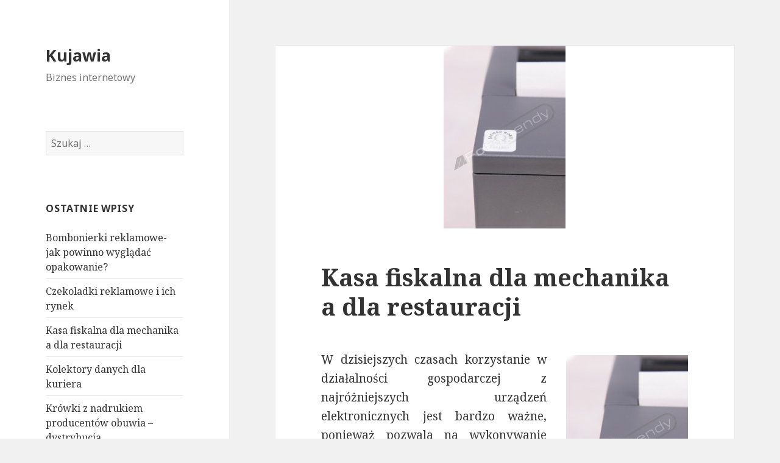

--- FILE ---
content_type: text/html; charset=UTF-8
request_url: http://www.kujawja.pl/kasa-fiskalna-dla-mechanika-a-dla-restauracji/
body_size: 5911
content:
<!DOCTYPE html>
<html lang="pl-PL" prefix="og: http://ogp.me/ns#" class="no-js">
<head>
	<meta charset="UTF-8">
	<meta name="viewport" content="width=device-width">
	<link rel="profile" href="http://gmpg.org/xfn/11">
	<link rel="pingback" href="http://www.kujawja.pl/xmlrpc.php">
	<!--[if lt IE 9]>
	<script src="http://www.kujawja.pl/wp-content/themes/twentyfifteen/js/html5.js"></script>
	<![endif]-->
	<script>(function(html){html.className = html.className.replace(/\bno-js\b/,'js')})(document.documentElement);</script>
<title>Kasa fiskalna dla mechanika a dla restauracji - Kujawia</title>

<!-- This site is optimized with the Yoast SEO plugin v10.0.1 - https://yoast.com/wordpress/plugins/seo/ -->
<link rel="canonical" href="http://www.kujawja.pl/kasa-fiskalna-dla-mechanika-a-dla-restauracji/" />
<meta property="og:locale" content="pl_PL" />
<meta property="og:type" content="article" />
<meta property="og:title" content="Kasa fiskalna dla mechanika a dla restauracji - Kujawia" />
<meta property="og:description" content="W dzisiejszych czasach korzystanie w działalności gospodarczej z najróżniejszych urządzeń elektronicznych jest bardzo ważne, ponieważ pozwala na wykonywanie bardzo wielu czynności szybciej i sprawniej. Dzięki temu można m. in. obsługiwać większą liczbę klientów, a to ma ogromne znaczenie, szczególnie dla małych i średnich przedsiębiorstw. Należy zauważyć, że przydatność urządzeń elektronicznych różnego rodzaju jest tak duża, &hellip; Czytaj dalej Kasa fiskalna dla mechanika a dla restauracji" />
<meta property="og:url" content="http://www.kujawja.pl/kasa-fiskalna-dla-mechanika-a-dla-restauracji/" />
<meta property="og:site_name" content="Kujawia" />
<meta property="article:tag" content="Kasa fiskalna dla mechanika" />
<meta property="article:tag" content="kasa fiskalna dla mechanika kiedy" />
<meta property="article:tag" content="kasa fiskalna dla mechanika rozwój" />
<meta property="article:section" content="Kasy fiskalne" />
<meta property="article:published_time" content="2018-11-16T13:45:38+00:00" />
<meta property="article:modified_time" content="2019-01-02T21:53:02+00:00" />
<meta property="og:updated_time" content="2019-01-02T21:53:02+00:00" />
<meta property="og:image" content="http://www.moje-wpisy.com.pl/wp-content/uploads/2014/10/kasa-fiskalna-dla-mechanika-178-200x300.jpg" />
<meta name="twitter:card" content="summary_large_image" />
<meta name="twitter:description" content="W dzisiejszych czasach korzystanie w działalności gospodarczej z najróżniejszych urządzeń elektronicznych jest bardzo ważne, ponieważ pozwala na wykonywanie bardzo wielu czynności szybciej i sprawniej. Dzięki temu można m. in. obsługiwać większą liczbę klientów, a to ma ogromne znaczenie, szczególnie dla małych i średnich przedsiębiorstw. Należy zauważyć, że przydatność urządzeń elektronicznych różnego rodzaju jest tak duża, &hellip; Czytaj dalej Kasa fiskalna dla mechanika a dla restauracji" />
<meta name="twitter:title" content="Kasa fiskalna dla mechanika a dla restauracji - Kujawia" />
<meta name="twitter:image" content="http://www.kujawja.pl/wp-content/uploads/2018/11/kasa-fiskalna-dla-mechanika-38452-sm.jpg" />
<!-- / Yoast SEO plugin. -->

<link rel='dns-prefetch' href='//fonts.googleapis.com' />
<link rel='dns-prefetch' href='//s.w.org' />
<link rel="alternate" type="application/rss+xml" title="Kujawia &raquo; Kanał z wpisami" href="http://www.kujawja.pl/feed/" />
<link rel="alternate" type="application/rss+xml" title="Kujawia &raquo; Kanał z komentarzami" href="http://www.kujawja.pl/comments/feed/" />
		<script type="text/javascript">
			window._wpemojiSettings = {"baseUrl":"https:\/\/s.w.org\/images\/core\/emoji\/11\/72x72\/","ext":".png","svgUrl":"https:\/\/s.w.org\/images\/core\/emoji\/11\/svg\/","svgExt":".svg","source":{"concatemoji":"http:\/\/www.kujawja.pl\/wp-includes\/js\/wp-emoji-release.min.js?ver=4.9.28"}};
			!function(e,a,t){var n,r,o,i=a.createElement("canvas"),p=i.getContext&&i.getContext("2d");function s(e,t){var a=String.fromCharCode;p.clearRect(0,0,i.width,i.height),p.fillText(a.apply(this,e),0,0);e=i.toDataURL();return p.clearRect(0,0,i.width,i.height),p.fillText(a.apply(this,t),0,0),e===i.toDataURL()}function c(e){var t=a.createElement("script");t.src=e,t.defer=t.type="text/javascript",a.getElementsByTagName("head")[0].appendChild(t)}for(o=Array("flag","emoji"),t.supports={everything:!0,everythingExceptFlag:!0},r=0;r<o.length;r++)t.supports[o[r]]=function(e){if(!p||!p.fillText)return!1;switch(p.textBaseline="top",p.font="600 32px Arial",e){case"flag":return s([55356,56826,55356,56819],[55356,56826,8203,55356,56819])?!1:!s([55356,57332,56128,56423,56128,56418,56128,56421,56128,56430,56128,56423,56128,56447],[55356,57332,8203,56128,56423,8203,56128,56418,8203,56128,56421,8203,56128,56430,8203,56128,56423,8203,56128,56447]);case"emoji":return!s([55358,56760,9792,65039],[55358,56760,8203,9792,65039])}return!1}(o[r]),t.supports.everything=t.supports.everything&&t.supports[o[r]],"flag"!==o[r]&&(t.supports.everythingExceptFlag=t.supports.everythingExceptFlag&&t.supports[o[r]]);t.supports.everythingExceptFlag=t.supports.everythingExceptFlag&&!t.supports.flag,t.DOMReady=!1,t.readyCallback=function(){t.DOMReady=!0},t.supports.everything||(n=function(){t.readyCallback()},a.addEventListener?(a.addEventListener("DOMContentLoaded",n,!1),e.addEventListener("load",n,!1)):(e.attachEvent("onload",n),a.attachEvent("onreadystatechange",function(){"complete"===a.readyState&&t.readyCallback()})),(n=t.source||{}).concatemoji?c(n.concatemoji):n.wpemoji&&n.twemoji&&(c(n.twemoji),c(n.wpemoji)))}(window,document,window._wpemojiSettings);
		</script>
		<style type="text/css">
img.wp-smiley,
img.emoji {
	display: inline !important;
	border: none !important;
	box-shadow: none !important;
	height: 1em !important;
	width: 1em !important;
	margin: 0 .07em !important;
	vertical-align: -0.1em !important;
	background: none !important;
	padding: 0 !important;
}
</style>
<link rel='stylesheet' id='twentyfifteen-fonts-css'  href='//fonts.googleapis.com/css?family=Noto+Sans%3A400italic%2C700italic%2C400%2C700%7CNoto+Serif%3A400italic%2C700italic%2C400%2C700%7CInconsolata%3A400%2C700&#038;subset=latin%2Clatin-ext' type='text/css' media='all' />
<link rel='stylesheet' id='genericons-css'  href='http://www.kujawja.pl/wp-content/themes/twentyfifteen/genericons/genericons.css?ver=3.2' type='text/css' media='all' />
<link rel='stylesheet' id='twentyfifteen-style-css'  href='http://www.kujawja.pl/wp-content/themes/twentyfifteen/style.css?ver=4.9.28' type='text/css' media='all' />
<style id='twentyfifteen-style-inline-css' type='text/css'>

			.post-navigation .nav-previous { background-image: url(http://www.kujawja.pl/wp-content/uploads/2015/07/kolektory-danych-40800-sm.jpg); }
			.post-navigation .nav-previous .post-title, .post-navigation .nav-previous a:hover .post-title, .post-navigation .nav-previous .meta-nav { color: #fff; }
			.post-navigation .nav-previous a:before { background-color: rgba(0, 0, 0, 0.4); }
		
			.post-navigation .nav-next { background-image: url(http://www.kujawja.pl/wp-content/uploads/2019/04/czekoladki-reklamowe-57384-sm.jpg); border-top: 0; }
			.post-navigation .nav-next .post-title, .post-navigation .nav-next a:hover .post-title, .post-navigation .nav-next .meta-nav { color: #fff; }
			.post-navigation .nav-next a:before { background-color: rgba(0, 0, 0, 0.4); }
		
</style>
<!--[if lt IE 9]>
<link rel='stylesheet' id='twentyfifteen-ie-css'  href='http://www.kujawja.pl/wp-content/themes/twentyfifteen/css/ie.css?ver=20141010' type='text/css' media='all' />
<![endif]-->
<!--[if lt IE 8]>
<link rel='stylesheet' id='twentyfifteen-ie7-css'  href='http://www.kujawja.pl/wp-content/themes/twentyfifteen/css/ie7.css?ver=20141010' type='text/css' media='all' />
<![endif]-->
<script type='text/javascript' src='http://www.kujawja.pl/wp-includes/js/jquery/jquery.js?ver=1.12.4'></script>
<script type='text/javascript' src='http://www.kujawja.pl/wp-includes/js/jquery/jquery-migrate.min.js?ver=1.4.1'></script>
<link rel='https://api.w.org/' href='http://www.kujawja.pl/wp-json/' />
<link rel="EditURI" type="application/rsd+xml" title="RSD" href="http://www.kujawja.pl/xmlrpc.php?rsd" />
<link rel="wlwmanifest" type="application/wlwmanifest+xml" href="http://www.kujawja.pl/wp-includes/wlwmanifest.xml" /> 
<meta name="generator" content="WordPress 4.9.28" />
<link rel='shortlink' href='http://www.kujawja.pl/?p=67' />
<link rel="alternate" type="application/json+oembed" href="http://www.kujawja.pl/wp-json/oembed/1.0/embed?url=http%3A%2F%2Fwww.kujawja.pl%2Fkasa-fiskalna-dla-mechanika-a-dla-restauracji%2F" />
<link rel="alternate" type="text/xml+oembed" href="http://www.kujawja.pl/wp-json/oembed/1.0/embed?url=http%3A%2F%2Fwww.kujawja.pl%2Fkasa-fiskalna-dla-mechanika-a-dla-restauracji%2F&#038;format=xml" />
		<style type="text/css">.recentcomments a{display:inline !important;padding:0 !important;margin:0 !important;}</style>
		</head>

<body class="post-template-default single single-post postid-67 single-format-standard">
<div id="page" class="hfeed site">
	<a class="skip-link screen-reader-text" href="#content">Przeskocz do treści</a>

	<div id="sidebar" class="sidebar">
		<header id="masthead" class="site-header" role="banner">
			<div class="site-branding">
										<p class="site-title"><a href="http://www.kujawja.pl/" rel="home">Kujawia</a></p>
											<p class="site-description">Biznes internetowy</p>
									<button class="secondary-toggle">Menu i widgety</button>
			</div><!-- .site-branding -->
		</header><!-- .site-header -->

			<div id="secondary" class="secondary">

		
		
					<div id="widget-area" class="widget-area" role="complementary">
				<aside id="search-2" class="widget widget_search"><form role="search" method="get" class="search-form" action="http://www.kujawja.pl/">
				<label>
					<span class="screen-reader-text">Szukaj:</span>
					<input type="search" class="search-field" placeholder="Szukaj &hellip;" value="" name="s" />
				</label>
				<input type="submit" class="search-submit screen-reader-text" value="Szukaj" />
			</form></aside>		<aside id="recent-posts-2" class="widget widget_recent_entries">		<h2 class="widget-title">Ostatnie wpisy</h2>		<ul>
											<li>
					<a href="http://www.kujawja.pl/bombonierki-reklamowe-jak-powinno-wygladac-opakowanie/">Bombonierki reklamowe- jak powinno wyglądać opakowanie?</a>
									</li>
											<li>
					<a href="http://www.kujawja.pl/czekoladki-reklamowe-i-ich-rynek/">Czekoladki reklamowe i ich rynek</a>
									</li>
											<li>
					<a href="http://www.kujawja.pl/kasa-fiskalna-dla-mechanika-a-dla-restauracji/">Kasa fiskalna dla mechanika a dla restauracji</a>
									</li>
											<li>
					<a href="http://www.kujawja.pl/kolektory-danych-dla-kuriera/">Kolektory danych dla kuriera</a>
									</li>
											<li>
					<a href="http://www.kujawja.pl/krowki-z-nadrukiem-producentow-obuwia-dystrybucja/">Krówki z nadrukiem producentów obuwia &#8211; dystrybucja</a>
									</li>
					</ul>
		</aside><aside id="recent-comments-2" class="widget widget_recent_comments"><h2 class="widget-title">Najnowsze komentarze</h2><ul id="recentcomments"></ul></aside><aside id="archives-2" class="widget widget_archive"><h2 class="widget-title">Archiwa</h2>		<ul>
			<li><a href='http://www.kujawja.pl/2020/10/'>październik 2020</a></li>
	<li><a href='http://www.kujawja.pl/2019/06/'>czerwiec 2019</a></li>
	<li><a href='http://www.kujawja.pl/2018/11/'>listopad 2018</a></li>
	<li><a href='http://www.kujawja.pl/2017/11/'>listopad 2017</a></li>
	<li><a href='http://www.kujawja.pl/2017/10/'>październik 2017</a></li>
	<li><a href='http://www.kujawja.pl/2017/05/'>maj 2017</a></li>
	<li><a href='http://www.kujawja.pl/2016/08/'>sierpień 2016</a></li>
	<li><a href='http://www.kujawja.pl/2016/04/'>kwiecień 2016</a></li>
	<li><a href='http://www.kujawja.pl/2016/03/'>marzec 2016</a></li>
	<li><a href='http://www.kujawja.pl/2015/12/'>grudzień 2015</a></li>
	<li><a href='http://www.kujawja.pl/2015/07/'>lipiec 2015</a></li>
		</ul>
		</aside><aside id="categories-2" class="widget widget_categories"><h2 class="widget-title">Kategorie</h2>		<ul>
	<li class="cat-item cat-item-2"><a href="http://www.kujawja.pl/category/drukarki-fiskalne/" >Drukarki fiskalne</a>
</li>
	<li class="cat-item cat-item-6"><a href="http://www.kujawja.pl/category/gadzety-reklamowe/" >Gadżety reklamowe</a>
</li>
	<li class="cat-item cat-item-40"><a href="http://www.kujawja.pl/category/internet/" >Internet</a>
</li>
	<li class="cat-item cat-item-27"><a href="http://www.kujawja.pl/category/kasy-fiskalne/" >Kasy fiskalne</a>
</li>
	<li class="cat-item cat-item-10"><a href="http://www.kujawja.pl/category/kolektory-danych/" >Kolektory danych</a>
</li>
	<li class="cat-item cat-item-22"><a href="http://www.kujawja.pl/category/odziez/" >Odzież</a>
</li>
		</ul>
</aside>			</div><!-- .widget-area -->
		
	</div><!-- .secondary -->

	</div><!-- .sidebar -->

	<div id="content" class="site-content">

	<div id="primary" class="content-area">
		<main id="main" class="site-main" role="main">

		
<article id="post-67" class="post-67 post type-post status-publish format-standard has-post-thumbnail hentry category-kasy-fiskalne tag-kasa-fiskalna-dla-mechanika tag-kasa-fiskalna-dla-mechanika-kiedy tag-kasa-fiskalna-dla-mechanika-rozwoj">
	
	<div class="post-thumbnail">
		<img width="200" height="300" src="http://www.kujawja.pl/wp-content/uploads/2018/11/kasa-fiskalna-dla-mechanika-38452-sm.jpg" class="attachment-post-thumbnail size-post-thumbnail wp-post-image" alt="" />	</div><!-- .post-thumbnail -->

	
	<header class="entry-header">
		<h1 class="entry-title">Kasa fiskalna dla mechanika a dla restauracji</h1>	</header><!-- .entry-header -->

	<div class="entry-content">
		<figure id="attachment_29958" style="width: 200px" class="wp-caption alignright"><img class="size-medium wp-image-29958" title="Kasa fiskalna dla mechanika" alt="Kasa fiskalna dla mechanika" src="http://www.moje-wpisy.com.pl/wp-content/uploads/2014/10/kasa-fiskalna-dla-mechanika-178-200x300.jpg" width="200" height="300" /><figcaption class="wp-caption-text">Kasa fiskalna dla mechanika</figcaption></figure>
<p style="text-align: justify">W dzisiejszych czasach korzystanie w działalności gospodarczej z najróżniejszych urządzeń elektronicznych jest bardzo ważne, ponieważ pozwala na wykonywanie bardzo wielu czynności szybciej i sprawniej. Dzięki temu można m. in. obsługiwać większą liczbę klientów, a to ma ogromne znaczenie, szczególnie dla małych i średnich przedsiębiorstw. Należy zauważyć, że przydatność urządzeń elektronicznych różnego rodzaju jest tak duża, że korzystają z nich nie tylko przedsiębiorcy, ale też urzędy państwowe, organizacje, itp. Mowa o urządzeniach najprostszych jak np. kasy fiskalne. Urządzenia takie są powszechne i trudno wyobrazić sobie, aby jakakolwiek firma prosperowała dobrze, jeśli ich nie wykorzystuje. Przykłady powinny dać odpowiedź na pytanie, do czego konkretnie mogą być przydatne urządzenia elektroniczne, w tym wspomniane wyżej kasy fiskalne.<span id="more-67"></span></p>
<p style="text-align: justify">Przykładami tymi mogą być <strong>kasa fiskalna dla mechanika</strong> oraz dla restauracji. Pierwsza wspomniana forma działalności wymaga fachowej wiedzy i doświadczenia, druga natomiast dobrego zorientowania w rynku gastronomicznym i umiejętności przystosowywania się do rynkowych trendów. Klientów nie brakuje w jednej i drugiej firmie.</p>
<p style="text-align: justify">Jeśli chodzi o powyższe kwestie, <em>kasa fiskalna dla mechanika</em> oraz dla restauracji jest przydatna przede wszystkim przy obsłudze klienta, a konkretnie przy wydawaniu potwierdzenia opłaty za otrzymane usługi czy też towary. Potwierdzenie, o którym mowa, jest narzuconym przez prawo wymogiem, ale świadczy też o szacunku dla klienta. Kasa fiskalna jest tutaj przydatna, ponieważ drukuje paragon, który pełni rolę takiego potwierdzenia. Bez tego trzeba by było wypisywać potwierdzenie ręcznie.</p>
<p style="text-align: justify">Ale <a title="Kasa fiskalna dla mechanika" href="https://www.kasy-drukarki.pl/kasa-fiskalna-dla-mechanika.html">kasa fiskalna dla mechanika</a> oraz dla restauracji są też przydatne do kontrolowania przychodów danego przedsiębiorstwa. Fakt, że taką kontrolę trzeba sprawować, nie podlega dyskusji, ponieważ przedsiębiorstwa wszelkiego typu, również te wymienione, mają to do siebie, że nigdy nie osiągają w pełni regularnych przychodów. A informacje przydatne do kontrolowania dochodów są zapisane w pamięci kas fiskalnych. Nowoczesne kasy przechowują bardzo dużo takich informacji.</p>
	</div><!-- .entry-content -->

	
	<footer class="entry-footer">
		<span class="posted-on"><span class="screen-reader-text">Opublikowano </span><a href="http://www.kujawja.pl/kasa-fiskalna-dla-mechanika-a-dla-restauracji/" rel="bookmark"><time class="entry-date published" datetime="2018-11-16T14:45:38+00:00">16 listopada 2018</time><time class="updated" datetime="2019-01-02T22:53:02+00:00">2 stycznia 2019</time></a></span><span class="byline"><span class="author vcard"><span class="screen-reader-text">Autor </span><a class="url fn n" href="http://www.kujawja.pl/author/kujawja/">kujawja</a></span></span><span class="cat-links"><span class="screen-reader-text">Kategorie </span><a href="http://www.kujawja.pl/category/kasy-fiskalne/" rel="category tag">Kasy fiskalne</a></span><span class="tags-links"><span class="screen-reader-text">Tagi </span><a href="http://www.kujawja.pl/tag/kasa-fiskalna-dla-mechanika/" rel="tag">Kasa fiskalna dla mechanika</a>, <a href="http://www.kujawja.pl/tag/kasa-fiskalna-dla-mechanika-kiedy/" rel="tag">kasa fiskalna dla mechanika kiedy</a>, <a href="http://www.kujawja.pl/tag/kasa-fiskalna-dla-mechanika-rozwoj/" rel="tag">kasa fiskalna dla mechanika rozwój</a></span>			</footer><!-- .entry-footer -->

</article><!-- #post-## -->

	<nav class="navigation post-navigation" role="navigation">
		<h2 class="screen-reader-text">Nawigacja wpisu</h2>
		<div class="nav-links"><div class="nav-previous"><a href="http://www.kujawja.pl/kolektory-danych-dla-kuriera/" rel="prev"><span class="meta-nav" aria-hidden="true">Poprzednie</span> <span class="screen-reader-text">Poprzedni wpis:</span> <span class="post-title">Kolektory danych dla kuriera</span></a></div><div class="nav-next"><a href="http://www.kujawja.pl/czekoladki-reklamowe-i-ich-rynek/" rel="next"><span class="meta-nav" aria-hidden="true">Dalej</span> <span class="screen-reader-text">Następny wpis:</span> <span class="post-title">Czekoladki reklamowe i ich rynek</span></a></div></div>
	</nav>
		</main><!-- .site-main -->
	</div><!-- .content-area -->


	</div><!-- .site-content -->

	<footer id="colophon" class="site-footer" role="contentinfo">
		<div class="site-info">
						
		</div><!-- .site-info -->
	</footer><!-- .site-footer -->

</div><!-- .site -->

<script type='text/javascript' src='http://www.kujawja.pl/wp-content/themes/twentyfifteen/js/skip-link-focus-fix.js?ver=20141010'></script>
<script type='text/javascript'>
/* <![CDATA[ */
var screenReaderText = {"expand":"<span class=\"screen-reader-text\">rozwi\u0144 menu potomne<\/span>","collapse":"<span class=\"screen-reader-text\">zwi\u0144 menu potomne<\/span>"};
/* ]]> */
</script>
<script type='text/javascript' src='http://www.kujawja.pl/wp-content/themes/twentyfifteen/js/functions.js?ver=20150330'></script>
<script type='text/javascript' src='http://www.kujawja.pl/wp-includes/js/wp-embed.min.js?ver=4.9.28'></script>

</body>
</html>
